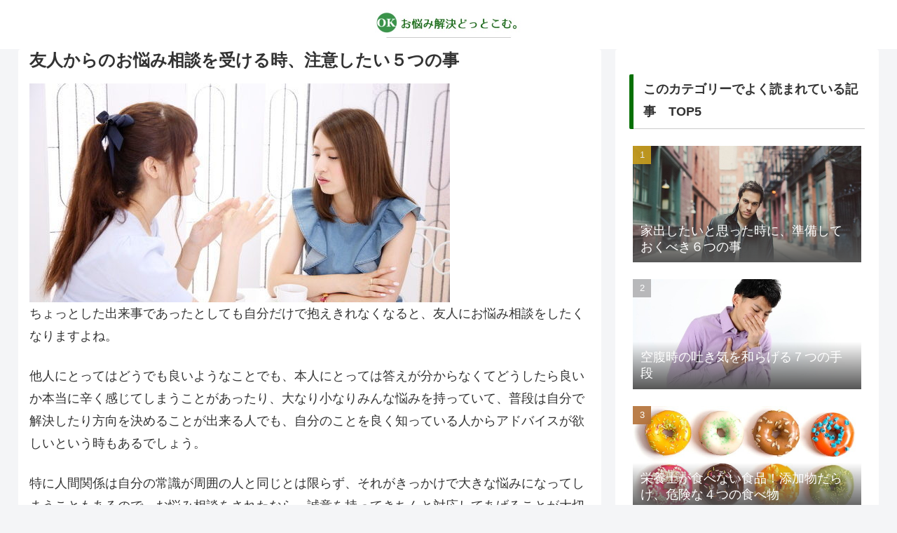

--- FILE ---
content_type: text/html; charset=utf-8
request_url: https://www.google.com/recaptcha/api2/aframe
body_size: 268
content:
<!DOCTYPE HTML><html><head><meta http-equiv="content-type" content="text/html; charset=UTF-8"></head><body><script nonce="YrzCrjpEygDInE6aXUhvDQ">/** Anti-fraud and anti-abuse applications only. See google.com/recaptcha */ try{var clients={'sodar':'https://pagead2.googlesyndication.com/pagead/sodar?'};window.addEventListener("message",function(a){try{if(a.source===window.parent){var b=JSON.parse(a.data);var c=clients[b['id']];if(c){var d=document.createElement('img');d.src=c+b['params']+'&rc='+(localStorage.getItem("rc::a")?sessionStorage.getItem("rc::b"):"");window.document.body.appendChild(d);sessionStorage.setItem("rc::e",parseInt(sessionStorage.getItem("rc::e")||0)+1);localStorage.setItem("rc::h",'1769276183697');}}}catch(b){}});window.parent.postMessage("_grecaptcha_ready", "*");}catch(b){}</script></body></html>